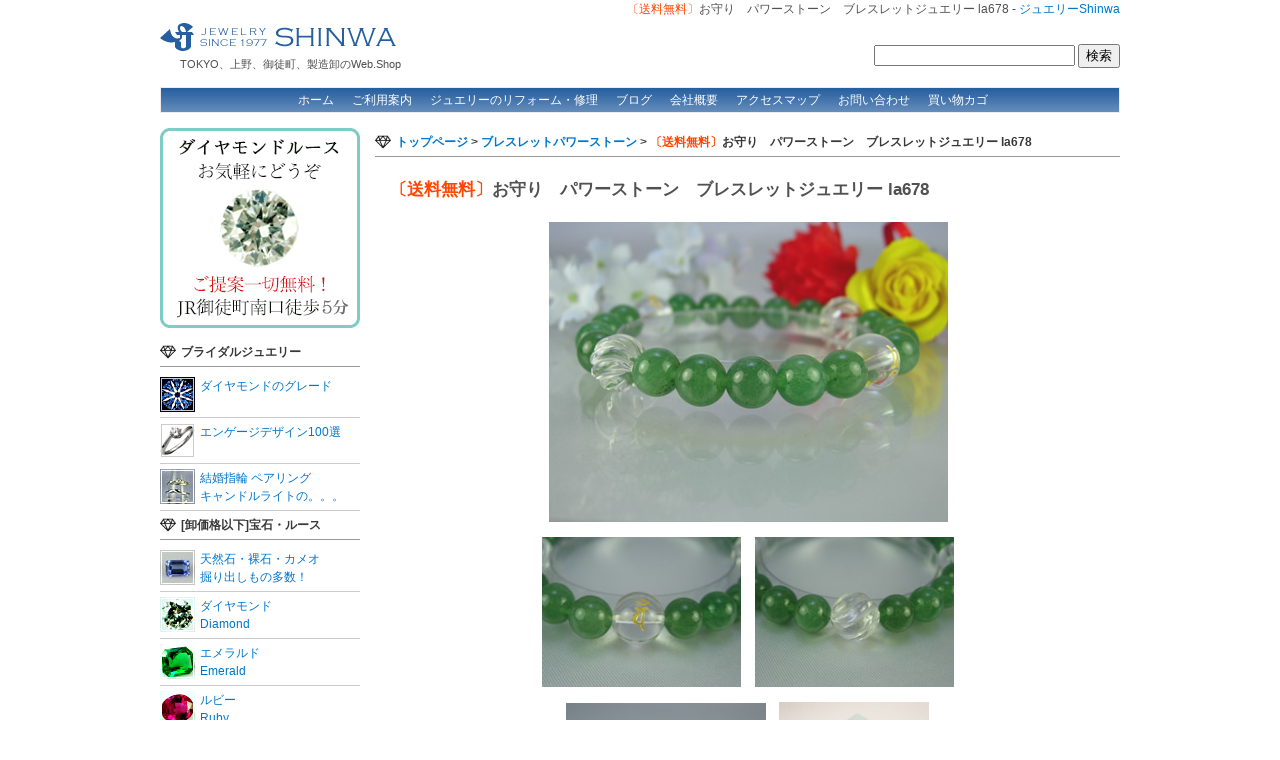

--- FILE ---
content_type: text/html; charset=UTF-8
request_url: http://shinwa.prcom.jp/page/la678/
body_size: 31333
content:
<!DOCTYPE HTML PUBLIC "-//W3C//DTD HTML 4.01 Transitional//EN"
"http://www.w3.org/TR/html4/loose.dtd">
<html lang="ja">
<head>
<title>〔送料無料〕お守り　パワーストーン　ブレスレットジュエリーla678 - 御徒町の宝石屋 ジュエリーShinwa ダイヤモンド婚約指輪・ペアリング・結婚指輪などの通販</title>
<meta http-equiv="content-type" content="text/html; charset=utf-8">
<meta name="keywords" content="ジュエリー,宝石,アクセサリー,ピアス,ネックレス,ペンダント,リング,チタン,ゲルマニウム,マーレ,チャイニーズジュエリー,国際宝飾展,ダイヤモンド,婚約指輪,結婚指輪,シルバー">
<meta name="description" content="〔送料無料〕お守り　パワーストーン　ブレスレットジュエリー 材質：アベンチュリン　約8mm　　　　梵字入り水晶　約10mm　2個　　　　Ｓライン水晶　約10mm　2個オペロン使用専用ケース・収納用巾着付きオリジナルジュエリー・宝石・貴金属のオンラインショップ　進和です。">
<meta name="author" content="ジュエリーShinwa">
<link href="../../css/page.css" rel="stylesheet" type="text/css">
<link href="../../css/part.css" rel="stylesheet" type="text/css">
<script type="text/javascript">
  (function(i,s,o,g,r,a,m){i['GoogleAnalyticsObject']=r;i[r]=i[r]||function(){
  (i[r].q=i[r].q||[]).push(arguments)},i[r].l=1*new Date();a=s.createElement(o),
  m=s.getElementsByTagName(o)[0];a.async=1;a.src=g;m.parentNode.insertBefore(a,m)
  })(window,document,'script','https://www.google-analytics.com/analytics.js','ga');

  ga('create', 'UA-35597471-3', 'auto');
  ga('send', 'pageview');
</script>
<!-- Google tag (gtag.js) -->
<script async src="https://www.googletagmanager.com/gtag/js?id=G-04DLKXW6T0"></script>
<script>
  window.dataLayer = window.dataLayer || [];
  function gtag(){dataLayer.push(arguments);}
  gtag('js', new Date());

  gtag('config', 'G-04DLKXW6T0');
</script></head>
<body>
<div id="container">
  <h1><font color=#ff4500>〔送料無料〕</font>お守り　パワーストーン　ブレスレットジュエリー la678 - <a href="https://shinwa.prcom.jp/">ジュエリーShinwa</a></h1>
  <div id="header">
  <table border="0" cellpadding="0" cellspacing="0">
    <tr>
      <td id="lg"><a href="https://shinwa.prcom.jp/"><img src="https://shinwa.prcom.jp/images/logo.gif" alt="御徒町の宝石屋 ジュエリーShinwa ダイヤモンド婚約指輪・ペアリング・結婚指輪などの通販"></a>
        <h2>TOKYO、上野、御徒町、製造卸のWeb.Shop</h2></td>
      <td class="srchbox"><!--<div id="setsumei">あなたに一番近いジュエリーショップ<br>小さなお直しから、デザイン、品質重視のジュエリー<br>まごころサポートで永いお付合いの出来るショップです</div>-->
        <form id="f" method="get" action="https://shinwa.prcom.jp/search.php?pos=0">
          <input type=text name="key" value="" size="23">
          <input type="submit" value="検索">
        </form></td>
    </tr>
  </table>
</div>

<div id="headmenu">
  <ul>
    <li><a href="https://shinwa.prcom.jp/">ホーム</a></li>
    <li><a href="https://shinwa.prcom.jp/goriyo">ご利用案内</a></li>
    <li><a href="https://shinwa.prcom.jp/repair/">ジュエリーのリフォーム・修理</a></li>
    <!--<li><a href="https://shinwa.prcom.jp/present">プレゼント</a></li>-->
    <li><a href="http://ameblo.jp/j-shinwa" target="_blank">ブログ</a></li>
    <li><a href="https://shinwa.prcom.jp/corp">会社概要</a></li>
    <li><a href="https://shinwa.prcom.jp/map">アクセスマップ</a></li>
    <li><a href="https://shinwa.prcom.jp/mail">お問い合わせ</a></li>    
    <li><a href="https://shinwa.prcom.jp/cargo/basket_list.php">買い物カゴ</a></li>
  </ul>
</div>  <div id="wrapper">
    <div id="content">
      <h3 class="sunla"><a href="https://shinwa.prcom.jp/">トップページ</a> &gt; <a href="https://shinwa.prcom.jp/list/440/">ブレスレットパワーストーン</a> &gt; <font color=#ff4500>〔送料無料〕</font>お守り　パワーストーン　ブレスレットジュエリー la678</h3>
      <div class="mainitem">
        <h4><font color=#ff4500>〔送料無料〕</font>お守り　パワーストーン　ブレスレットジュエリー la678</h4>
                <div id="imgs">
                    <img src="https://shinwa.prcom.jp/item_img/l/la678_01.jpg" alt="<font color=#ff4500>〔送料無料〕</font>お守り　パワーストーン　ブレスレットジュエリー" class="image1">
                    <div style="clear: left;"></div>
                    <img src="https://shinwa.prcom.jp/item_img/l/la678_02.jpg" alt="<font color=#ff4500>〔送料無料〕</font>お守り　パワーストーン　ブレスレットジュエリー" class="image2">
                              <img src="https://shinwa.prcom.jp/item_img/l/la678_03.jpg" alt="<font color=#ff4500>〔送料無料〕</font>お守り　パワーストーン　ブレスレットジュエリー" class="image3">
          <div style="clear: left;"></div>
                              <img src="https://shinwa.prcom.jp/item_img/l/la678_04.jpg" alt="<font color=#ff4500>〔送料無料〕</font>お守り　パワーストーン　ブレスレットジュエリー" class="image4">
                              <img src="https://shinwa.prcom.jp/item_img/l/la678_05.jpg" alt="<font color=#ff4500>〔送料無料〕</font>お守り　パワーストーン　ブレスレットジュエリー" class="image5">
          <div style="clear: left;"></div>
                                      </div>
        <div class="cargobox_new">
        <form method="POST" action="https://shinwa.prcom.jp/cargo/basket_add.php">
          <input type="hidden" name="s" value="04444">
          <ul>
            <li>価格：8,000円</li>
                        <li>数量
              <input type="text" name="n" size="3" value="1">
              個
              <input type="submit" value="カゴに入れる" name="submit">
            </li>
                      </ul>
        </form>
		<p><a href="#cargo_help">ご注文方法のヘルプ</a></p>
      </div>
        <p class="comment"><b><font color=#9400D3>～*★*～　お守りパワーストーンブレスレットジュエリー　～*★*～</font></b><br>干支：【未（ひつじ）・申（さる）年生まれ】　梵字：バン　主石：アベンチュリン<br><br><b>バン</b>＝大日如来【未（ひつじ）・申（さる）年生まれ】<br><br><font color=#008B8B><b>守護本尊と梵字のパワーに守られる安心感。</b></font><br>生まれ年によって決められた自分の守護本尊を梵字で表し、水晶玉に彫刻しました。<br>密教では文字自体も宇宙のパワーがあると言われているだけに、<br><font color=#DB7093><b>身に付ければ守護本尊がまるで目の前に現れたかのような<br>安心感をもたらします。</b></font><br><br><b>≪未（ひつじ）・申（さる）年生まれの方、大日如来≫</b><br>大いなる智恵と慈悲をもって宇宙の真理を形作ります大日如来は、<br>太陽の光の如く輝いて人生を永遠に照らし続け、<br>平和と繁栄を祈願いたします。<br><br><b><font color=#0000FF>【★アベンチュリンのパワー★】</font></b><br>体のアンバランスを調整し、若々しい気持ちと元気な体をキープしてくれる♪<br>洞察力と鋭いひらめきを与え明確な答えを導き出してくれる♪♪<br><br><b><font color=#008000>【右巻きＳラインが梵字と主石を強力にサポートします】</font></b><br><br><b><font color=#FF4500>***　【オーダー品】　***</font></b><br>このお守りパワーストーンブレスレットジュエリーは<br><b>主石〔アベンチュリン〕</b>＋<b>ご使用者の干支</b>が入ります。<br>お申し込みは、<b><font color=#6699FF>サイズ</font></b>・　<b><font color=#CC3399>干支</font></b>　を備考欄にご記入ください。<br><br><b>サイズ：Ｓ(16cm)　Ｍ(18cm)　Ｌ(20cm)</b><br>納期：営業日４～５日後となります。<br><br><b><font color=#dc143c>送料無料</font></b>ご希望のお客様にはご自宅のポストに投函でお送りします。<br><font color=#0000CC>備考欄に『送料無料』</font>とご記入下さい。<br>ポストにお名前の明記をお願いします。<br>サイズ規定により、ケース無し本体のみ、ラッピング無しとなります。<br><b>※</b>破壊、破損、盗難、紛失、配達遅延等に対しての補償は有りません。<br><br>※※　自動配信メールには、宅配便送料が加算されていますが、<br><font color=#228B22>おって正しい金額を当店よりメール致しますので、それまでお振込はお待ち下さい。</font><br><br>本体価格　￥7,273　　　　税込価格　￥8,000						</p>
      </div>
                	  	        <h3 class="sunla">商品情報</h3>
      <div class="itemdetail">
        		<p>商品番号：la678</p>
        <p>材質：アベンチュリン　約8mm<br>　　　　梵字入り水晶　約10mm　2個<br>　　　　Ｓライン水晶　約10mm　2個<br>オペロン使用<br>専用ケース・収納用巾着付き</p>
      </div>
      <div style="clear: both;"></div>
                  <h3 class="sunla">Weekly Chance！ 50% OFF SALEアイテム(各1点のみ.ご注文が重なった場合2番目以降のお客様ごめんなさい)</h3>
            <div class="listitem2"> <a href="https://shinwa.prcom.jp/page/mb106/"><img src="https://shinwa.prcom.jp/item_img/m/mb106_00.jpg" alt="IPチタン　ローズクォーツ 8mm ピアスジュエリー"></a>
        <p class="inam"><a href="https://shinwa.prcom.jp/page/mb106/">IPチタン　ローズクォーツ 8mm ピアスジュエリー</a></p>
        <p class="price">9,350円→<span class="sale">4,675円</span></p>
      </div>
            <div class="listitem2"> <a href="https://shinwa.prcom.jp/page/ls015/"><img src="https://shinwa.prcom.jp/item_img/l/ls015_00.jpg" alt="シルバー925　ラべルピンジュエリー　ニヒルなドクロ"></a>
        <p class="inam"><a href="https://shinwa.prcom.jp/page/ls015/">シルバー925　ラべルピンジュエリー　ニヒルなドクロ</a></p>
        <p class="price">6,600円→<span class="sale">3,300円</span></p>
      </div>
            <div class="listitem2"> <a href="https://shinwa.prcom.jp/page/zp105g/"><img src="https://shinwa.prcom.jp/item_img/z/zp105g_00.jpg" alt="ゴールドホイッスル（Whistle　Charm）ストラップ"></a>
        <p class="inam"><a href="https://shinwa.prcom.jp/page/zp105g/">ゴールドホイッスル（Whistle　Charm）ストラップ</a></p>
        <p class="price">2,860円→<span class="sale">1,430円</span></p>
      </div>
            <div class="listitem2"> <a href="https://shinwa.prcom.jp/page/kl10/"><img src="https://shinwa.prcom.jp/item_img/k/kl10_00.jpg" alt="至純十眼天珠"></a>
        <p class="inam"><a href="https://shinwa.prcom.jp/page/kl10/">至純十眼天珠</a></p>
        <p class="price">22,000円→<span class="sale">11,000円</span></p>
      </div>
            <div class="listitem2"> <a href="https://shinwa.prcom.jp/page/de356/"><img src="https://shinwa.prcom.jp/item_img/d/de356_00.jpg" alt="F.W.クライン メノーカメオ　50×40mm　ジュエリールース"></a>
        <p class="inam"><a href="https://shinwa.prcom.jp/page/de356/">F.W.クライン メノーカメオ　50×40mm　ジュエリールース</a></p>
        <p class="price">110,000円→<span class="sale">55,000円</span></p>
      </div>
                  <div style="clear: left;"></div>
	  <a name="cargo_help"></a>
      <h3 class="sunla">ご注文のヘルプ</h3>
      <p>ご注文はHP内の「カゴに入れる」ボタンよりお願い致します。また、お電話・FAXでもご注文頂けます。お気軽にお問い合わせ下さい。</p>
      <dl>
        <dt><strong>お電話でのお申し込み</strong></dt><dd><p>TEL：<strong>03-3835-7717</strong>(営業時間10:00から17:00(年末年始・夏季休日土日祝日を除く))</p></dd>
        <dt><strong>FAXでのお申し込み</strong></dt>
        <dd><p>FAX：<strong>03-3835-7817</strong>(24時間365日受付中)</p><p><a href="https://shinwa.prcom.jp/pdf/fax_order.pdf" target="_blank">こちよりFAXご注文用紙（PDF）をダウンロードしてご記入下さい。</a></p>
        <dt><strong>JR御徒町駅 南口徒歩5分ご来店も大歓迎です。（前もってご連絡下さい）</strong></dt><dd><p>TEL：<strong>03-3835-7717</strong>(営業時間10:00から17:00(年末年始・夏季休日土日祝日を除く))<br><a href="https://shinwa.prcom.jp/map">アクセスマップはこちら</a></p></dd>
        </dd>
      </dl>
      <div style="clear: left;"></div>
    </div>
  </div>
  
<div id="left_navigation">
  <div class="navi">
  <a href=https://shinwa.prcom.jp/list/500/0?loose=%A5%C0%A5%A4%A5%E4%A5%E2%A5%F3%A5%C9>  	<img border="0" alt="ダイヤモンド婚約指輪のご案内" src="https://shinwa.prcom.jp/images/ring_top_banner_08.gif"></a>
   </div>
  <div class="navi">
    <h3 class="sunla lttl">ブライダルジュエリー</h3>
    <div class="navi_btn"> <img src="https://shinwa.prcom.jp/images/c_image/grade.jpg" alt="ダイヤモンドのグレード">
      <div class="navi_btn_txt"> <a href="https://shinwa.prcom.jp/d_ring/d_grade">ダイヤモンドのグレード</a> </div>
    </div>
    <div class="navi_btn"> <img src="https://shinwa.prcom.jp/images/c_image/100sen.jpg" alt="エンゲージデザイン100選">
      <div class="navi_btn_txt"> <a href="https://shinwa.prcom.jp/d_ring/list/">エンゲージデザイン100選</a> </div>
    </div>
    <div class="navi_btn"> <img src="https://shinwa.prcom.jp/images/c_image/420.jpg" alt="結婚指輪 ペアリング<br>キャンドルライトの。。。">
      <div class="navi_btn_txt">
        <a href="https://shinwa.prcom.jp/list/420/">結婚指輪 ペアリング<br>キャンドルライトの。。。</a>
      </div>
    </div>
    <h3 class="sunla lttl">[卸価格以下]宝石・ルース</h3>
    <div class="navi_btn"> <img src="https://shinwa.prcom.jp/images/c_image/500.jpg" alt="天然石・裸石・カメオ<br>掘り出しもの多数！">
      <div class="navi_btn_txt">
        <a href="https://shinwa.prcom.jp/list/500/">天然石・裸石・カメオ<br>掘り出しもの多数！</a>
      </div>
    </div>
    <div class="navi_btn"> <img src="https://shinwa.prcom.jp/images/c_image/500_1.jpg" alt="天然石・裸石・カメオ掘り出しもの多数！">
      <div class="navi_btn_txt"> <a href="https://shinwa.prcom.jp/list/500/0?loose=%E3%83%80%E3%82%A4%E3%83%A4%E3%83%A2%E3%83%B3%E3%83%89">ダイヤモンド<br>Diamond</a> </div>
    </div>
    <div class="navi_btn"> <img src="https://shinwa.prcom.jp/images/c_image/500_2.jpg" alt="天然石・裸石・カメオ掘り出しもの多数！">
      <div class="navi_btn_txt"> <a href="https://shinwa.prcom.jp/list/500/0?loose=%E3%82%A8%E3%83%A1%E3%83%A9%E3%83%AB%E3%83%89">エメラルド<br>Emerald</a> </div>
    </div>
    <div class="navi_btn"> <img src="https://shinwa.prcom.jp/images/c_image/500_3.jpg" alt="天然石・裸石・カメオ掘り出しもの多数！">
      <div class="navi_btn_txt"> <a href="https://shinwa.prcom.jp/list/500/0?loose=%E3%83%AB%E3%83%93%E3%83%BC">ルビー<br>Ruby</a> </div>
    </div>
    <div class="navi_btn"> <img src="https://shinwa.prcom.jp/images/c_image/500_4.jpg" alt="天然石・裸石・カメオ掘り出しもの多数！">
      <div class="navi_btn_txt"> <a href="https://shinwa.prcom.jp/list/500/0?loose=%E3%82%B5%E3%83%95%E3%82%A1%E3%82%A4%E3%82%A2">サファイア<br>Sapphire</a> </div>
    </div>
    <div class="navi_btn"> <img src="https://shinwa.prcom.jp/images/c_image/500_5.jpg" alt="天然石・裸石・カメオ掘り出しもの多数！">
      <div class="navi_btn_txt"> <a href="https://shinwa.prcom.jp/list/500/0?loose=%E7%BF%A1%E7%BF%A0">翡翠<br>Jadeite</a> </div>
    </div>
    <div class="navi_btn"> <img src="https://shinwa.prcom.jp/images/c_image/500_6.jpg" alt="天然石・裸石・カメオ掘り出しもの多数！">
      <div class="navi_btn_txt"> <a href="https://shinwa.prcom.jp/list/500/0?loose=%E8%89%B2%E3%83%BB%E3%81%84%E3%82%8D%E3%83%BB%E8%B2%B4%E7%9F%B3">色・いろ・貴石</a> </div>
    </div>
    <div class="navi_btn"> <img src="https://shinwa.prcom.jp/images/c_image/500_7.jpg" alt="天然石・裸石・カメオ掘り出しもの多数！">
      <div class="navi_btn_txt"> <a href="https://shinwa.prcom.jp/list/500/0?loose=%E3%82%AA%E3%83%91%E3%83%BC%E3%83%AB">オパール<br>Opal</a> </div>
    </div>
    <div class="navi_btn"> <img src="https://shinwa.prcom.jp/images/c_image/500_8.jpg" alt="天然石・裸石・カメオ掘り出しもの多数！">
      <div class="navi_btn_txt"> <a href="https://shinwa.prcom.jp/list/500/0?loose=%E3%82%BF%E3%83%B3%E3%82%B6%E3%83%8A%E3%82%A4%E3%83%88">タンザナイト<br>Tanzanite</a> </div>
    </div>
    <div class="navi_btn"> <img src="https://shinwa.prcom.jp/images/c_image/500_9.jpg" alt="天然石・裸石・カメオ掘り出しもの多数！">
      <div class="navi_btn_txt"> <a href="https://shinwa.prcom.jp/list/500/0?loose=%E7%9C%9F%E7%8F%A0%E3%83%BB%E7%8F%8A%E7%91%9A%E3%83%BB%E3%83%9E%E3%83%99%E3%83%91%E3%83%BC%E3%83%AB">真珠・珊瑚・マベパール<br>Pearl・Coral・Mabe Pearl</a> </div>
    </div>
    <div class="navi_btn"> <img src="https://shinwa.prcom.jp/images/c_image/500_10.jpg" alt="天然石・裸石・カメオ掘り出しもの多数！">
      <div class="navi_btn_txt"> <a href="https://shinwa.prcom.jp/list/500/0?loose=%E8%89%B2%E3%83%BB%E3%81%84%E3%82%8D%E3%83%BB%E5%8D%8A%E8%B2%B4%E7%9F%B3">色・いろ・半貴石</a> </div>
    </div>
    <div class="navi_btn"> <img src="https://shinwa.prcom.jp/images/c_image/500_11.jpg" alt="天然石・裸石・カメオ掘り出しもの多数！">
      <div class="navi_btn_txt"> <a href="https://shinwa.prcom.jp/list/500/0?loose=%E3%82%B7%E3%82%A7%E3%83%AB%E3%83%BB%E3%83%A1%E3%83%8E%E3%83%BC%E3%83%BB%E3%82%AB%E3%83%A1%E3%82%AA">シェル・メノー・カメオ<br>Shell・Agate・Cameo</a> </div>
    </div>
    <div class="navi_btn"> <img src="https://shinwa.prcom.jp/images/c_image/500_12.jpg" alt="天然石・裸石・カメオ掘り出しもの多数！">
      <div class="navi_btn_txt"> <a href="https://shinwa.prcom.jp/list/500/0?loose=%E3%82%AB%E3%83%BC%E3%83%93%E3%83%B3%E3%82%B0%E3%83%BB%E3%82%AA%E3%83%96%E3%82%B8%E3%82%A7">カービング・オブジェ</a> </div>
    </div>
    <div class="navi_btn"> <img src="https://shinwa.prcom.jp/images/c_image/500_13.jpg" alt="天然石・裸石・カメオ掘り出しもの多数！">
      <div class="navi_btn_txt"> <a href="https://shinwa.prcom.jp/list/500/0?loose=%E3%83%8F%E3%83%BC%E3%83%88Q%E3%82%AD%E3%83%A5%E3%83%BC%E3%83%93%E3%83%83%E3%82%AF">ハートQキュービック</a> </div>
    </div>
    <h3 class="sunla lttl">一家の必需品</h3>
    <div class="navi_btn"> <img src="https://shinwa.prcom.jp/images/c_image/460.jpg" alt="天然ジェット 10年保証<br>モーニングジュエリー">
      <div class="navi_btn_txt">
                <a href="https://shinwa.prcom.jp/jet-promotion">天然ジェット 10年保証<br>モーニングジュエリー</a>
            </div>
      <div class="navi_btn_txt">
              </div>
    </div>
    <div class="navi_btn"> <img src="https://shinwa.prcom.jp/images/c_image/465.jpg" alt="ジェットをご購入頂いた<br>お客様の声（29件）">
      <div class="navi_btn_txt">
              </div>
      <div class="navi_btn_txt">
                <a href="https://shinwa.prcom.jp/jet-koe">ジェットをご購入頂いた<br>お客様の声（29件）</a>
            </div>
    </div>
    <h3 class="sunla lttl">アレルギーフリー</h3>
    <div class="navi_btn"> <img src="https://shinwa.prcom.jp/images/c_image/310.jpg" alt="IPチタン・MARE(マーレ)<br>純チタンピアス">
      <div class="navi_btn_txt">
        <a href="https://shinwa.prcom.jp/list/310/">IPチタン・MARE(マーレ)<br>純チタンピアス</a>
      </div>
    </div>
    <div class="navi_btn"> <img src="https://shinwa.prcom.jp/images/c_image/315.jpg" alt="MARE・TITANISUM<br>ペンダント・リング・<br>ブレスレット">
      <div class="navi_btn_txt">
        <a href="https://shinwa.prcom.jp/list/315/">MARE・TITANISUM<br>ペンダント・リング・<br>ブレスレット</a>
      </div>
    </div>
    <h3 class="sunla lttl">商品カテゴリー</h3>
    <div class="navi_btn"> <img src="https://shinwa.prcom.jp/images/c_image/540.jpg" alt="激安・特設市場">
      <div class="navi_btn_txt">
        <a href="https://shinwa.prcom.jp/list/540/">激安・特設市場</a>
      </div>
    </div>
    <div class="navi_btn"> <img src="https://shinwa.prcom.jp/images/c_image/650.jpg" alt="シルバージュエリー<br>Silver925">
      <div class="navi_btn_txt">
        <a href="https://shinwa.prcom.jp/list/650/">シルバージュエリー<br>Silver925</a>
      </div>
    </div>
    <div class="navi_btn"> <img src="https://shinwa.prcom.jp/images/c_image/655.jpg" alt="シルバーメンズジュエリー<br>Silver Men's">
      <div class="navi_btn_txt">
        <a href="https://shinwa.prcom.jp/list/655/">シルバーメンズジュエリー<br>Silver Men's</a>
      </div>
    </div>
    <div class="navi_btn"> <img src="https://shinwa.prcom.jp/images/c_image/360.jpg" alt="デザインリング<br>K18 K18WG ダイヤモンド">
      <div class="navi_btn_txt">
        <a href="https://shinwa.prcom.jp/list/360/">デザインリング<br>K18 K18WG ダイヤモンド</a>
      </div>
    </div>
    <div class="navi_btn"> <img src="https://shinwa.prcom.jp/images/c_image/600.jpg" alt="誕生石・星座<br>プレゼントに。。。">
      <div class="navi_btn_txt">
        <a href="https://shinwa.prcom.jp/list/600/">誕生石・星座<br>プレゼントに。。。</a>
      </div>
    </div>
    <div class="navi_btn"> <img src="https://shinwa.prcom.jp/images/c_image/340.jpg" alt="ペンダント・ピアス<br>ネックレス">
      <div class="navi_btn_txt">
        <a href="https://shinwa.prcom.jp/list/340/">ペンダント・ピアス<br>ネックレス</a>
      </div>
    </div>
    <div class="navi_btn"> <img src="https://shinwa.prcom.jp/images/c_image/380.jpg" alt="ブローチ">
      <div class="navi_btn_txt">
        <a href="https://shinwa.prcom.jp/list/380/">ブローチ</a>
      </div>
    </div>
    <div class="navi_btn"> <img src="https://shinwa.prcom.jp/images/c_image/630.jpg" alt="アンデルセンジュエリー">
      <div class="navi_btn_txt">
        <a href="https://shinwa.prcom.jp/list/630/">アンデルセンジュエリー</a>
      </div>
    </div>
    <div class="navi_btn"> <img src="https://shinwa.prcom.jp/images/c_image/400.jpg" alt="十二支・本尊・梵字<br>究極のお守り">
      <div class="navi_btn_txt">
        <a href="https://shinwa.prcom.jp/list/400/">十二支・本尊・梵字<br>究極のお守り</a>
      </div>
    </div>
    <div class="navi_btn"> <img src="https://shinwa.prcom.jp/images/c_image/720.jpg" alt="西蔵天珠<br>魔よけ、財運、福運。。。">
      <div class="navi_btn_txt">
        <a href="https://shinwa.prcom.jp/list/720/">西蔵天珠<br>魔よけ、財運、福運。。。</a>
      </div>
    </div>
    <div class="navi_btn"> <img src="https://shinwa.prcom.jp/images/c_image/440.jpg" alt="ブレスレット<br>パワーストーン">
      <div class="navi_btn_txt">
        <a href="https://shinwa.prcom.jp/list/440/">ブレスレット<br>パワーストーン</a>
      </div>
    </div>
    <div class="navi_btn"> <img src="https://shinwa.prcom.jp/images/c_image/220.jpg" alt="ピアスキャッチ<br>ダイエットリング">
      <div class="navi_btn_txt">
        <a href="https://shinwa.prcom.jp/list/220/">ピアスキャッチ<br>ダイエットリング</a>
      </div>
    </div>
    <div class="navi_btn"> <img src="https://shinwa.prcom.jp/images/c_image/750.jpg" alt="メロディーボール<br>万華鏡  ホイッスル">
      <div class="navi_btn_txt">
        <a href="https://shinwa.prcom.jp/list/750/">メロディーボール<br>万華鏡  ホイッスル</a>
      </div>
    </div>
  </div>
  <div class="navi"> <img src="https://shinwa.prcom.jp/images/tel_banner.gif" alt="電話番号 03-3835-7717">
    <p>※ご来店も大歓迎ですが、卸業務が中心の会社です。商品の準備などもありますので、ご来店の際は事前にご一報ください。<br />尚、土曜日は前日までにご予約頂ければ（11:00～15:00）ご対応致します。 </p>
  </div>
</div>
  <div id="footer">
<ul><li><b>商品一覧</b></li>
<li><a href="https://shinwa.prcom.jp/list/200/">シルバージュエリー</a></li>
<li><a href="https://shinwa.prcom.jp/list/220/">ユニークアイテム</a></li>
<li><a href="https://shinwa.prcom.jp/list/240/">チャーミーピアス</a></li>
<li><a href="https://shinwa.prcom.jp/list/260/">ハープイヤリング</a></li>
<li><a href="https://shinwa.prcom.jp/list/280/">モバイル用アクセサリー</a></li>
<li><a href="https://shinwa.prcom.jp/list/300/">MALE純チタンアクセサリー</a></li>
<li><a href="https://shinwa.prcom.jp/list/320/">ネックレス</a></li>
<li><a href="https://shinwa.prcom.jp/list/340/">ペンダント</a></li>
<li><a href="https://shinwa.prcom.jp/list/360/">リング</a></li>
<li><a href="https://shinwa.prcom.jp/list/380/">ブローチ</a></li>
</ul>
<ul><li><b>　</b></li>
<li><a href="https://shinwa.prcom.jp/list/420/">マリッジ(結婚指輪)</a></li>
<li><a href="https://shinwa.prcom.jp/list/440/">ブレスレット</a></li>
<li><a href="https://shinwa.prcom.jp/list/460/">ジェットジュエリー</a></li>
<li><a href="https://shinwa.prcom.jp/list/500/">ジュエリールース</a></li>
<li><a href="https://shinwa.prcom.jp/list/520/">メンズ ジュエリー</a></li>
<li><a href="https://shinwa.prcom.jp/list/540/">特設市場</a></li>
<li><a href="https://shinwa.prcom.jp/list/610/">奇門遁甲</a></li>
<li><a href="https://shinwa.prcom.jp/list/630/">アンデルセンジュエリー</a></li>
<li><a href="https://shinwa.prcom.jp/list/640/">ハワイアンジュエリー</a></li>
<li><a href="https://shinwa.prcom.jp/list/650/">KONSHOWシルバー</a></li>
</ul>
<ul><li><b>　</b></li>
<li><a href="https://shinwa.prcom.jp/list/655/">KONSHOWメンズシルバー</a></li>
<!--<li><a href="https://shinwa.prcom.jp/list/670/">アイジュエル</a></li>-->
<!--<li><a href="https://shinwa.prcom.jp/list/680/">小さなアトリエ</a></li>-->
<!--<li><a href="https://shinwa.prcom.jp/list/700/">テディベアの部屋</a></li>-->
<li><a href="https://shinwa.prcom.jp/list/720/">西蔵天珠</a></li>
<!--<li><a href="https://shinwa.prcom.jp/list/730/">巨匠のシェルカメオ</a></li>-->
<li><a href="https://shinwa.prcom.jp/list/750/">メロディボール</a></li>
</ul>
<ul><li><b>　</b></li>
<li><a href="https://shinwa.prcom.jp/d_ring/">エンゲージ(婚約指輪)</a></li>
<li><a href="https://shinwa.prcom.jp/hanadama/">花珠真珠</a></li>
<li><a href="https://shinwa.prcom.jp/repair/">アクセサリの修理・お直し</a></li>
<li><a href="http://j-shinwa.co.jp/">ダイヤモンド・地金買取り</a></li>
<li><a href="https://shinwa.prcom.jp/regist/trade/">天然ジェット卸販売店募集</a></li>
<li><a href="https://auctions.yahoo.co.jp/seller/BAYyGNwiV3WkbZKn1fukn9ppmSJ5y?user_type=c">ヤフオク！</a></li>
<li><a href="http://keitai-butudan.com/">携帯仏壇</a></li>

</ul>
<ul><li><b>　</b></li>
<li><a href="https://shinwa.prcom.jp/">Topへ戻る</a></li>
<!--<li><a href="https://shinwa.prcom.jp/present">毎月更新プレゼント企画</a></li>-->
<li><a href="https://shinwa.prcom.jp/goriyo">ご利用案内</a></li>
<li><a href="https://shinwa.prcom.jp/corp">会社案内</a></li>
<li><a href="https://shinwa.prcom.jp/map">アクセスマップ</a></li>
<li><a href="http://ameblo.jp/j-shinwa/">水曜更新ブログ</a></li>
<li><a href="https://shinwa.prcom.jp/mail">お問い合せ</a></li>
</ul>

<!--<ul><li><b>　</b></li>
<li><a href="https://shinwa.prcom.jp/list/245/">Pt900チャーミーピアス</a></li>
<li><a href="https://shinwa.prcom.jp/list/265/">PT900ハープイヤリング</a></li>
<li><a href="https://shinwa.prcom.jp/list/400/">セットジュエル</a></li>
<li><a href="https://shinwa.prcom.jp/list/480/">ウォッチ</a></li>
<li><a href="https://shinwa.prcom.jp/list/560/">イタリアンゴールドジュエリー</a></li>
<li><a href="https://shinwa.prcom.jp/list/565/">イタリアンシルバージュエリー</a></li>
<li><a href="https://shinwa.prcom.jp/list/600/">ベストドレッサー</a></li>
<li><a href="https://shinwa.prcom.jp/list/620/">チャイニーズ・ジュエリー</a></li>
<li><a href="https://shinwa.prcom.jp/list/660/">クロスフォーニューヨーク</a></li>
<li><a href="https://shinwa.prcom.jp/list/690/">Fairy8ペアリング</a></li>
<li><a href="https://shinwa.prcom.jp/list/710/">parfleurパル・フルール</a></li>
<li><a href="https://shinwa.prcom.jp/list/740/">ゲルナージュエリー/"></a></li>
<li><a href="https://shinwa.prcom.jp/list/760/">万華鏡</a></li>
<li><a href="https://shinwa.prcom.jp/list/770/">ホイッスル</a></li>
<li><a href="https://shinwa.prcom.jp/list/580/">(reco)店長のオススメ</a></li>
<li><a href="https://shinwa.prcom.jp/list/999/">携帯仏壇</a></li>
</ul>-->

<p>Copyright (C) 2026 Shinwa CO., LTD. All Rights Reserved.</p>
</div>

<script type="text/javascript">
var gaJsHost = (("https:" == document.location.protocol) ? "https://ssl." : "http://www.");
document.write(unescape("%3Cscript src='" + gaJsHost + "google-analytics.com/ga.js' type='text/javascript'%3E%3C/script%3E"));
</script>

<script type="text/javascript">
var pageTracker = _gat._getTracker("UA-1286390-19");
pageTracker._initData();
pageTracker._trackPageview();
</script>

<script type="text/javascript">
<!--
document.write("<img src='http://www.prcom.jp/cgi-bin/ac-shinwa/acclog.cgi?");
document.write("referrer="+document.referrer+"&");
document.write("width="+screen.width+"&");
document.write("height="+screen.height+"&");
document.write("color="+screen.colorDepth+"'>");
// -->
</script></div>
</body>
</html>


--- FILE ---
content_type: text/css
request_url: http://shinwa.prcom.jp/css/page.css
body_size: 3666
content:
@charset "UTF-8";

/**************#layout styles***************/

div#container {
	background-color: #fff;
	color: #515151;	
	margin:0 auto;
	padding: 0;
	text-align:left;
	width:960px;
}

div#content {
	float:right;
	width:745px;
	margin-left: 15px;
}

div#navigation {
	float:left;
	width:200px;
}
div#left_navigation {
	width:200px;
	float:left;
}

div#extra {
	float:left;
	clear:left;
	width:200px;
}
/**************.mainitem styles***************/

.mainitem {
	padding: 15px;
}
.mainitem h4 {
	font-size: 140%;
	font-weight: bold;
	margin-bottom: 20px;
}
#imgs {
	margin:0 auto;
	text-align: center;
}
.image1 {
	margin: 0px 10px 10px 10px;
/*  width: 400px;  */
	height: 300px;
}
.image2, .image3, .image4, .image5, .image6, .image7 {
	margin: 5px;
/*	width: 200px; */
	height: 150px;
}

.border_radius{
	border: none;
	margin: 0 auto;
    border-radius: 5px;
    -webkit-border-radius: 5px;
    -moz-border-radius: 5px;
}

.comment {
	padding: 15px;
	background-color: #EDEDED;
	font-size: 110%;
	line-height: 1.5em;
}
.itemdetail {
	float: left;
	font-size: 110%;
	padding: 15px;
	line-height: 1.5em;
	width: 370px;
}
.itemdetail p {
	margin: 0px 0px 0px 0px;
	padding: 0px 0px 0px 0px;
}
.cargobox {
	float: right;
	font-size: 110%;
	padding: 15px 0;
	width: 345px;
}
.cargobox ul {
	background-color: #EDEDED;
	margin: 0px;
	padding: 15px 10px;
    width: 328px;
}
.cargobox li {
	display:inline;
	list-style-type:none;
	padding:0px 0px 0px 5px;
}

.cargobox_new{
	width:100%;
	
}

.cargobox_new ul {
	background-color: #EDEDED;
	margin: 0px;
	padding: 15px 10px;
	font-size:15px;
}
.cargobox_new li {
	display:inline;
	list-style-type:none;
	padding:0px 0px 0px 5px;
}
.cargobox_new ul li input[type="text"]{
	font-size:20px;
}

.cargobox_new ul li input[type="submit"]{
	border-radius: 10px;
    width: 30%;
    background-color: #fea500;
    color: #fff;
    font-size: 20px;
    padding: 5px 0 0 0;
    font-weight: bold;

}
/**************#itemlist styles***************/

.listitem {
	float:left;
	height:200px;
	width:145px;
	margin-top: 20px;
	margin-left: 10px;
	text-align: right;
}
.listitem img {
	border:1px solid #CCCCCC;
	height:90px;
	padding:2px;
	text-align:center;
	width:120px;
}
.listitem p {
	margin:0px 0px 0px 0px;
	padding:3px 0px;
}
.price {
	color: #666666;
}
/**************#itemlist2 styles***************/

.listitem2 {
	float:left;
	height:200px;
	width:135px;
	margin-top: 20px;
	margin-left: 10px;
	text-align: right;
}
.listitem2 img {
	border:1px solid #CCCCCC;
	height:90px;
	padding:2px;
	text-align:center;
	width:120px;
}
.listitem2 p {
	margin:0px 0px 0px 0px;
	padding:3px 0px;
}
.price {
	color: #666666;
}

/**************#left styles***************/
.navi {
	margin-bottom:10px;
}
.navi_btn {
	border-bottom:1px solid #cccccc;
	clear:both;
	padding:5px 0px;
	min-height:35px;
}
.navi_btn img {
	width:35px;
	height:35px;
	float:left;
}
.navi_btn_txt {
	padding-left:40px;
}
/**************#itmbox styles****************/

.itmbox {
	border:0 none;
	border-collapse:collapse;
	text-align:center;
	width:100%;
}
.item_main_img {
	margin-bottom:10px;
	max-width:500px;
}
.thumbgroup ul {
	list-style-image:none;
	list-style-position:outside;
	list-style-type:none;
	margin:0;
	padding:0;
}
.thumbgroup li {
	list-style-image:none;
	list-style-position:outside;
	list-style-type:none;
	margin:0;
	padding:5px;
}
.thumbgroup img {
	border:1px solid #EEEEEE;
	padding:2px;
	width:80px;
}


.exchange {
	margin-bottom: 15px;
}

.exchange h4 {
	padding-left: 15px;
	font-weight: bold;
	margin: 15px 0 0;
}
.exchange ol {
	padding-left: 3em;
	margin: 0 0 15px;
}
.exchange em {
	background: #FF9;
	font-style: normal;
}

--- FILE ---
content_type: text/css
request_url: http://shinwa.prcom.jp/css/part.css
body_size: 21335
content:
@charset "UTF-8";

/**************.common styles***************/

body {
	background-color: #fff;
	color: #515151;
	font-family: "Avenir Next", Verdana, "¥Ò¥é¥®¥Î³Ñ¥´ Pro W3", "Hiragino Kaku Gothic Pro", "¥á¥¤¥ê¥ª", Meiryo, sans-serif;
	font-size: 12px;
	line-height: 1.5;
	margin: 0 auto;
	padding: 0;
	text-align:center;
	width: 960px;
}

img{border:0px;}

h1 {
	text-align: right;
	font-weight: normal;
	margin: 0px;
	padding: 0px;
	font-size: 100%;

}
h2, h3, h4, h5 {
	font-weight: normal;
	margin: 0px;
	padding: 0px;
	font-size: 100%;
}
h2 {
	margin:4px 0 0 20px;
	font-size:90%;
}
form {
	margin: 0px;
	padding: 0px;
}
textarea {
	font-size: 100%;
}

a:link {
	color:#0077CC;
	text-decoration:none;
}

a:hover {
	color: #0077CC;
	position:relative; top:1px; left:1px;
	text-decoration: none;
}

a:visited {
	text-decoration:none;
}

.sunla {
	background: url(/images/icons/h2_16.gif) no-repeat left center;
	border-bottom:1px solid #999;
	color:#383838;
	font-weight: bold;
	margin: 0 0 5px 0;
	padding:5px 0 5px 21px;
}

.emphasis{
	color:#f00;
	font-weight:bold;
}

.red{
	color:red;
	font-weight:bold;
}

/**************#header styles***************/

#header table {
	text-align: left;
	width: 100%;
}
#header h1 {
	text-align: right;
	margin: 0px;
	padding: 0px;
	font-size: 12px;
	font-weight: normal;
}
#header img {
	border: 0px;
	width: 250px;
	height: 30px;
}
.srchbox {
	text-align: right;
	vertical-align: middle;
	padding-top: 10px;
}
#setsumei {
	float:left;
	text-align:left;
	font-size:90%;
}
#lg {
	width:280px;
	padding-top:4px;
}
#f {
	padding-top:13px;
}
/**************#headmenu styles*************/

#headmenu {
	background:transparent url(../images/bg/head_menu_bg.gif) repeat scroll 0% 50%;
}
#headmenu a:link {
	color: #FFFFFF;
}
#headmenu a:visited {
	color: #FFFFFF;
}
#headmenu ul {
	margin: 15px 0px 15px 0px;
	padding: 3px;
	text-align: center;
	border: 1px solid #EDEDED;
}
#headmenu li {
	display:inline;
	list-style-type:none;
	padding:0px 5px 0px 10px;
}
/**************#footer styles***************/

#footer {
	background-color: #fff;
	border-top: 1px solid #CCC;
	clear: both;
	color: #666;
	font-size: 100%;
	padding: 10px;
	text-align: left;
}

#footer p {
	margin: 0;
	text-align: center;
}

#footer ul {
	border: 0;
	display: inline-block;
	margin: 10px 0 10px 0;
	padding: 10px;
	vertical-align: top;
}

#footer li {
	list-style-type: none;
	padding: 0px 5px 0px 0px;
}



/**************#corp styles***************/

.massage {
	padding:15px;
	background-color:#EFEFEF;
}
.corp img {
	float:right;
	margin-bottom: 30px;
}
.corp li {
	padding: 5px;
	list-style-type:none;
}
.alert {
	color: #FF0000;
	font-weight: bold;
}
.allitmnum {
	font-weight: bold;
}

.corp .tradetop img {
	float:none;
	margin: 0;
	border-radius: 5px;
    -webkit-border-radius: 5px;
    -moz-border-radius: 5px;
}


/**************.leftpre styles***************/

.leftpre {
	margin-bottom: 10px;
}
.leftpre p {
	padding: 3px;
	margin: 0px;
}
.leftpre img {
	border:1px solid #CCCCCC;
	height:90px;
	padding:2px;
	text-align:center;
	width:120px;
}
/**other**/

.inam a {
	text-decoration: none;
}
.sale {
	color: #FF0000;
	font-weight: bold;
}
.totop {
	text-align: right;
}
.todown {
	text-align: right;
}
/**************.tenju process styles***************/

.process_list {
	padding:0px 0px 10px 5px;
	border-bottom:1px solid #cccccc;
}
.process_list ul {
	list-style-image:url(../images/tenju/icon.jpg);
	padding:0px;
	margin:0px;
}
.process_list_r {
	float:left;
	padding:0px 25px 10px 0px;
	margin-bottom:10px;
	width:250px;
}
/**************.repair styles***************/
ul.repair_list li {
	margin:0px 0px 10px 0px;
}
.repair_center {
	 margin:20px 0px 20px 0px;
	 text-align: center;
}
.repair_nenju_center {
	 float: left;
	 text-align:center;
	 margin-left:136px;
}

.repair_menu{
	width: 100%;
	border-collapse: collapse;
	margin: 15px 0px 15px 0px;
}
.repair_menu th{
	width: 25%;
	padding: 6px;
	text-align: left;
	vertical-align: top;
	color: #333;
	background-color: #EFEFEF;
	border: 1px solid #b9b9b9;
}
.repair_menu td{
	padding: 6px;
	background-color: #fff;
	border: 1px solid #b9b9b9;
}
.repair_menu p{
	text-align: right;
}

.massage_bold {
	padding:15px;
	background-color:#EFEFEF;
	font-weight: bold;
}
table.re_tbl_01 , table.re_tbl_01 td, table.re_tbl_01 th {
	border: 1px solid #595959;
	border-collapse: collapse;
}
table.re_tbl_01 {
	width: 75%;
	margin: 0 0px 30px 40px;
}

table.re_tbl_01 td, table.re_tbl_01 th {
	padding: 3px;
	width: 33%;
	height: 25px;
	text-align:center;
}
table.re_tbl_01 th {
	background: #f0e6cc;
}
.re_ttl_01{
	font-weight:bold;
	margin: 0 0 9px 40px;
}
.re_txt_01{
	margin: 0 0 9px 40px;
}
/**************.jet process styles***************/
.page_p_box{
	background: #EDEDED;
	padding: 10px 10px;
	margin: 15px 0;
	overflow: hidden;
}
.page_p_img{
	float: left;
}
.page_p_img img{
	margin: 0 10px 0 0px;
	background: #fff;
	padding: 5px;
}
.page_p_txt{
	float: left;
	width: 205px;
	background: #fff;
	padding: 10px 5px;
	height: 140px;
}
.page_p_txt p{
	margin: 0 0 8px 0;
	padding: 0;
	line-height: 1.6em;
	font-size: 100%;
}
/*****************************#form styles******************************/
.formtbl {
	margin: 15px 0px 20px 0px;
	padding: 0px;
}
.formtbl table {
	border:1px solid #C7D3E8;
	width: 100%;
	padding: 1px;
	border: 0px none;
	border-collapse: collapse;
}
.formtbl th {
	background-color: #EFEFEF;
	border: 1px solid #C7D3E8;
	font-weight: normal;
	padding: 7px 5px 7px 5px;
	text-align: right;
	width: 25%;
}
.formtbl td {
	background-color: #FFFFFF;
	border: 1px solid #C7D3E8;
	padding: 7px 5px 7px 5px;
	width: 75%;
}
.formtbl tr:hover td {
    background-color: #FBF8E8;
}
.formtbls {
	font-size: 80%;
	text-align: center;
	margin: 0px 0px 20px 0px;
	padding: 0px;
}
.formtbls table {
	border: 1px solid #C7D3E8;
	margin: 0px auto;
	padding: 1px;
	border: 0px none;
	border-collapse: collapse;
	text-align: left;
}
.formtbls th {
	background-color: #EFEFEF;
	border: 1px solid #C7D3E8;
	font-weight: normal;
	padding: 5px;
	text-align: right;
	width: 25%;
}
.formtbls td {
	background-color: #FFFFFF;
	border: 1px solid #C7D3E8;
	padding: 5px;
	width: 75%;
}
#login input {
	border: 1px solid #C7D3E8;
	color: #333333;
	font-size: 13px;
	line-height: 13px;
	padding: 3px;
}
.formtbls input, .formtbl input {
	border: 1px solid #C7D3E8;
	color: #333333;
	font-size: 13px;
	line-height: 13px;
	padding: 3px;
}
.formalerta {
	color: #FF0000;
	margin-left: 5px;
}
.example {
	color: #333333;
	padding: 3px 0px;
	font-size: 90%;
}
.formbot {
	width: 100%;
	padding: 10px 0px 10px 0px;
	text-align: center;
	margin: 0px 0px 40px 0px;
	background-color: #F3F2F2;
	font-size: 80%;
}
.radiosignup {
	margin-right: 20px;
}
.chckbox {
	float: left;
	margin-right: 10px;
	width: 100px;
}
.chckbox span {
	margin-left: 5px;
}
.bottable {
	font-size: 80%;
}
.bottable table {
	width: 100%;
	padding: 0px;
	margin: 20px 0px 20px 0px;
	border-collapse: collapse;
}
.bottable th {
	border: 0px;
	font-weight: normal;
	padding: 10px;
}
.bottable td {
	background-color: #F3F2F2;
	border: 0px;
	padding: 15px 10px 15px 10px;
	text-align: center;
	vertical-align: top;
	width: 50%;
}
.bottable3 {
	font-size: 80%;
}
.bottable3 table {
	width: 100%;
	padding: 0px;
	margin: 20px 0px 20px 0px;
	border-collapse: collapse;
}
.bottable3 th {
	border: 0px;
	font-weight: normal;
	padding: 10px;
}
.bottable3 td {
	background-color: #F3F2F2;
	border: 0px;
	padding: 15px 10px 15px 10px;
	text-align: center;
	vertical-align: top;
	width: 33%;
}
.mailtbl {
	font-size: 80%;
	margin: 0px 0px 40px 0px;
	padding: 0px;
}
.mailtbl table {
	border:1px solid #C7D3E8;
	width: 100%;
	padding: 1px;
	border: 0px none;
	border-collapse: collapse;
}
.mailtbl th {
	background-color: #EFEFEF;
	border: 1px solid #C7D3E8;
	font-weight: normal;
	padding: 7px 5px 7px 5px;
	text-align: left;
	width: 33%;
}
.mailtbl td {
	background-color: #FFFFFF;
	border: 1px solid #C7D3E8;
	padding: 7px 5px 7px 5px;
}
.form_ul{
	width: 80%;
	list-style-type: none;
	margin: 15px 0px 0px 15px;
	padding: 0;
	margin-right : auto;
	margin-left : auto;
	font-size: 90%;
}

.exchange h4 {
	padding-left: 1.5em;
}
.exchange ol {
	padding-left: 2.5em;
}

/*****************************#jet promotion******************************/


#jetpromotion{
	font-family:Avenir, "¥Ò¥é¥®¥Î³Ñ¥´ Pro W3", "Hiragino Kaku Gothic Pro", "¥á¥¤¥ê¥ª", Meiryo, Osaka, "£Í£Ó £Ð¥´¥·¥Ã¥¯", "MS PGothic", sans-serif;
	font-size:14px;
	margin:0 auto;
	padding:0;
}

#jetpromotion h1{
	background-image:url(../images/jet-promotion/jet-background1.png);
	background-position:center top;
	background-repeat:no-repeat;
	background-size:960px auto;
	height:332px;
	overflow: hidden;
	text-indent: 100%;
    white-space: nowrap;
}

#jetpromotion p{
	margin:0 0 10px;
	line-height:1.4em;
}

#jetpromotion dl{
	margin:10px 0;
}

#jetpromotion .jetcenter dl{
	margin:0;
}

#jetgnavi {
	margin:10px 0;
	padding:0;
	width:960px;
	height:50px;
	overflow:hidden;
	background:#009;
}

#jetgnavi li {
	list-style:none;
	width:316px;
	display:inline-block;
}

#jetgnavi li a {
	display:block;
	line-height:50px;
	color:#fff;
	text-align:center;
}

#jetgnavi li a:hover {
	background:#66c;
}

#jet_main_btn{
	margin: 10px 0 50px 0;
	background-color:#1b2626;
	border-radius: 6px;
	color: #ffffff;
	font-size: 20px;
	padding: 10px 20px 10px 20px;
	text-decoration: none;
	width:920px;
	display:block;
	text-align:center;
}
h2.jet_main_ttl{
	margin: 0;
	font-size: 160%;
	background: #595758;
	color: #fff;
	padding: 5px;
}
h3.jet_ttl {
    margin: 0px auto 25px;
    text-align: center;
    font-size: 220%;
	border-bottom: 1px solid #666;
}
h3.jet_ttl2 {
margin: 0px auto 10px;
	text-align: center;
	font-size: 200%;
	color: #595758;
	border-bottom: 1px solid;
	border-top: 1px solid;
}
.jet_main{
	margin:0 0 50px;
}
.jettext{
	margin: 60px 0 100px;
	clear:both;
}
.jet_inr_box{
	overflow:hidden;
}
.jet_inr_img{
	float:left;
	margin:5px;
}
.jet_inr_txt{
	float: left;
	margin: 0 0 0 25px;
	width: 525px;
}
.jet_inr_img2{
	float: right;
	margin:5px;
}
.jet_inr_txt2{
	float: right;
	margin:0 25px 0 0;
	width:525px
}
.jet_inr_img img,
.jet_inr_img2 img{
	box-shadow:0px 0px 6px -1px #a69eaf;
	-moz-box-shadow:0px 0px 6px -1px #a69eaf;
	-webkit-box-shadow:0px 0px 6px -1px #a69eaf;
}

.jetimg{
	width:250px;
}

.jetcenter {
	margin:14px auto;
	width:810px
}

.jetdl{
	background:#ccc;
	display:inline-block;
	padding:8px 8px 2px 8px;
}

.jetdt {
	height:20px;
	position:relative;
		top:250px;
	text-align:center;
}

.jetdd{
	height:250px;
	margin:0;
	position:relative;
		bottom:20px;
}

#jetpromotion dl.jetfloatright{
	float:right;
}

#jetpromotion dl.jetfloatleft{
	float:left;
}

#jetpromotion p.jettextleft{
	margin:10px 0;
	padding:0 0 0 280px;
}

#jetpromotion p.jettextright{
	margin:10px 0;
	padding:0 280px 0 0;
}

.clear{
	clear:both;
}

.center{
	text-align:center;
}

.paddingtop{
	padding-top:20px;
}

.jetfoot{
}

.jetbtn {
  background: #BB0300;
  background-image: -webkit-linear-gradient(top, #BB0300, #CD1B10);
  background-image: -moz-linear-gradient(top, #BB0300, #CD1B10);
  background-image: -ms-linear-gradient(top, #BB0300, #CD1B10);
  background-image: -o-linear-gradient(top, #BB0300, #CD1B10);
  background-image: linear-gradient(to bottom, #BB0300, #CD1B10);
  -webkit-border-radius: 6;
  -moz-border-radius: 6;
  border-radius: 6px;
  color: #ffffff;
  font-size: 20px;
  padding: 10px 20px 10px 20px;
  text-decoration: none;
  width:920px;
  display:block;
  text-align:center;
}

.jetbtn:hover {
  background: #CD1B10;
  background-image: -webkit-linear-gradient(top, #CD1B10, #BB0300);
  background-image: -moz-linear-gradient(top, #CD1B10, #BB0300);
  background-image: -ms-linear-gradient(top, #CD1B10, #BB0300);
  background-image: -o-linear-gradient(top, #CD1B10, #BB0300);
  background-image: linear-gradient(to bottom, #CD1B10, #BB0300);
  text-decoration: none;
  width:920px;
}
.jetbtn:link {
    color: #fff;
    text-decoration: none;
}
.jetbtn:visited  {
    color: #fff;
    text-decoration: none;
}
.jetbtn:active  {
    color: #fff;
    text-decoration: none;
}
.jettext2{
	margin: 20px 0 0;
	clear:both;
	overflow:hidden;
}
#jetpromotion .jettext2 p{
}
.jet_p_box {
    float: left;
    width: 438px;
    margin: 0 40px 60px 0;
	padding:10px;
	height: 400px;
}
.jet_p_box_last {
    float: left;
    width: 438px;
    margin: 0 0 60px 0;
	clear: right;
	padding:10px;
	height: 400px;
}
.jet_p_img{
	margin: 5px 0 0;
	clear: both;
	overflow: hidden;
}
.jet_p_img .jet_p_img_l {
    margin: 0 6px 0 0;
	float:left;
}
.jet_p_img .jet_p_img_r{
	float:right;
}
.jet_p_img .jet_p_img_l img,
.jet_p_img .jet_p_img_r img{
	border:1px solid #eee;
}
#jetpromotion .jet_p_img .jet_p_img_l p,
#jetpromotion .jet_p_img .jet_p_img_r p{
	text-align: center;
	font-size: 80%;
	margin: 3px 0 10px;
	color: #CA4E4E;
}
.jet_p_txt{
	margin:10px 0 0;
}
#jetpromotion .jet_p_txt p{
}

.jet_work_box {
    float: left;
    width: 448px;
    margin: 0 24px 30px 0;
	padding:10px;
}
.jet_work_box_last {
    float: left;
    width: 448px;
    margin: 0 0 30px 0;
	clear: right;
	padding:10px;
}
.jet_work_box_inr{
}
.jet_triangle{
	width: 0;
	height: 0;
	margin: 15px auto 30px;
	border-style: solid;
	border-width: 30px 50px 0 50px;
	border-color: #54585c transparent transparent transparent;
	line-height: 0px;
	_border-color: #54585c #000000 #000000 #000000;
	_filter: progid:DXImageTransform.Microsoft.Chroma(color='#000000');
}
.jet_work_img{
	margin: 5px;
	clear: both;
}
.jet_work_txt{
	margin: 10px 0;
	height: 50px;
}
.jet_work_img img{
	box-shadow:0px 0px 6px -1px #a69eaf;
	-moz-box-shadow:0px 0px 6px -1px #a69eaf;
	-webkit-box-shadow:0px 0px 6px -1px #a69eaf;
}
/*****************************#engage10******************************/


#engage10{
	font-family:Avenir, "¥Ò¥é¥®¥Î³Ñ¥´ Pro W3", "Hiragino Kaku Gothic Pro", "¥á¥¤¥ê¥ª", Meiryo, Osaka, "£Í£Ó £Ð¥´¥·¥Ã¥¯", "MS PGothic", sans-serif;
	font-size:14px;
	margin:0 auto;
	padding:0;
}

#engage10 h1{
	background-image:url(../images/engage10/engage10background1.png);
	background-position:center top;
	background-repeat:no-repeat;
	background-size:960px auto;
	height:336px;
	overflow: hidden;
	text-indent:100%;
    white-space:nowrap;
}

#engage10 h2{
	background-color:rgba(255,255,255,0.8);
	border: 1px solid #ccc;
	border-radius:5px;
	box-shadow:0 4px 3px 3px #ccc;
	height:30px;
    line-height:32px;
	margin:-20px auto 0;
	position:relative;
	text-align:center;
	width:300px;
	z-index:2;
}

#engage10 .enimg1{
	padding-top:30px;
}


#engage10 p{
	margin:0;
}

#engage10 img{
	margin:0;
	width:250px;
}

#engage10 .imgbox{
	margin:auto;
	position: relative;
	width:250px;
	z-index:1;
}

#engage10 .maintxt{
	margin:60px auto;
	width:800px;
}


#engage10 .monologuetxt{
	text-align:center;
	margin:50px auto;
	width:800px;
}


.monologuebox{
	height:50px;
	margin:auto;
	position:relative;
	width:800px;
	z-index: 1;
}

.monologue1{
	font-size:16px;
	position:absolute;
		top:0;
		right:0;
		bottom:0;
		left:0;
	text-align:center;
	text-shadow: 2px 4px 3px rgba(0,0,0,0.3);
	z-index: 3;
}

.monologue2{
	color:#aaa;
	font-family: 'Monsieur La Doulaise', cursive;
	font-family: 'Italianno', cursive;
	font-size:23px;
	position:absolute;
		top:4px;
		right:0;
		bottom:0;
		left:120px;
	text-align:center;
	text-shadow: 2px 4px 3px rgba(0,0,0,0.3);
	z-index: 2;
}

.engage10foot{
	margin:auto;
	position:relative;
	height:260px;
	width:960px;
	z-index: 1;
}

.engage10btn{
	background-color:#fff;
	border:4px double #ccc;
	border-radius:4px;
	box-shadow:0 0 2px 2px #eee;
	display:block;
	font-size:16px;
	height:25px;
	padding:20px 0;
	position:absolute;
		top:0;
		right:0;
		bottom:0;
		left:0;
		margin:auto;
	text-align:center;
	width:250px;
	z-index: 2;
}

.engage10btn:hover{
	background-color:#ea618e;
	color:#FFF;
	position:absolute;
		top:0;
		right:0;
		bottom:0;
		left:0;
		margin:auto;
}


/*****************************#dancingstone******************************/


#d_stone{
	font-family:Avenir, "¥Ò¥é¥®¥Î³Ñ¥´ Pro W3", "Hiragino Kaku Gothic Pro", "¥á¥¤¥ê¥ª", Meiryo, Osaka, "£Í£Ó £Ð¥´¥·¥Ã¥¯", "MS PGothic", sans-serif;
	font-size:14px;
	margin:0 auto;
	padding:0;
}

#d_stone h2{
	background: url(/images/icons/h2_16.gif) no-repeat left center;
	border-bottom:1px solid #999;
	color:#555;
	font-size:16px;
	font-weight: bold;
	margin: 0 0 15px 0;
	padding:5px 0 5px 21px;
}

#d_stone h3{
	background: url(/images/icons/h2_16.gif) no-repeat left center;
	border-bottom:1px solid #999;
	color:#555;
	font-size:14px;
	font-weight: bold;
	margin: 0 0 15px 0;
	padding:5px 0 5px 21px;
}

#d_stone p{
	margin:0;
}

#d_stone dl{
	margin:10px 0;
}

#d_stone .d_stone_center dl{
	margin:0;
}

.d_stone_img{
	width:130px;
}

.d_stone_img500px {
	width:500px;
}

.d_stone_rankimg{
	position:absolute;
		top:2px;
		right:0;
		bottom:0;
		left:3px;
	width:35px;
}

.d_stone_center {
	margin: 10px auto 20px;
	width:750px;
}

.d_stone_img_center {
	margin: auto;
	width:500px;
}

.d_stone_text {
	width:800px;
	padding:0 0 5px 50px
}

.d_stone_dl{
	background:#ccc;
	display:inline-block;
	padding:8px 8px 2px 8px;
}

.d_stone_dt {
	height:20px;
	position:relative;
		top:130px;
	text-align:center;
}

.d_stone_dd{
	height:130px;
	margin:0;
	position:relative;
		bottom:20px;
}

.d_stone_foot{
	margin:auto;
	position:relative;
	height:200px;
	width:900px;
	z-index: 1;
}

.d_stone_btn{
	background-color:#fff;
	border:4px double #ccc;
	border-radius:4px;
	box-shadow:0 0 2px 2px #eee;
	display:block;
	font-size:16px;
	height:25px;
	padding:20px 0;
	position:absolute;
		top:0;
		right:0;
		bottom:0;
		left:0;
		margin:auto;
	text-align:center;
	width:250px;
	z-index: 2;
}

.d_stone_btn:hover{
	background-color:#003f8e;
	color:#FFF;
	position:absolute;
		top:0;
		right:0;
		bottom:0;
		left:0;
		margin:auto;
}
/*****************************#dancingstone******************************/
.d_ring_btn {
	background: #e72455;
	background-image: -webkit-linear-gradient(top, #e72455, #cc0033);
	background-image: -moz-linear-gradient(top, #e72455, #cc0033);
	background-image: -ms-linear-gradient(top, #e72455, #cc0033);
	background-image: -o-linear-gradient(top, #e72455, #cc0033);
	background-image: linear-gradient(to bottom, #e72455, #cc0033);
	-webkit-border-radius: 10;
	-moz-border-radius: 10;
	border-radius: 10px;
	color: #ffffff;
	padding: 5px 20px 5px 20px;
	display:inline-block;
	text-decoration: none;
	width: 707px;
	text-align: center;
	font-size: 180%;
	font-weight: bold;
}
.d_ring_btn:link{
	color:#fff;
}
.d_ring_btn:hover {
	background: #eb4f76;
	text-decoration: none;
	color:#ffffff;
}
.d_ring_btn:active {
	position:relative;
	top:1px;
}

/*****************************#jet kuchikomi******************************/
#jet_koe2 h1{
	background-image:url(../images/koe02.png);
	background-position:center top;
	background-repeat:no-repeat;
	background-size:960px auto;
	height:332px;
	overflow: hidden;
	text-indent: 100%;
    white-space: nowrap;
}
.rcm_item_wrap {
	font-family: "游明朝", YuMincho, "ヒラギノ明朝 ProN W3", "Hiragino Mincho ProN", "HG明朝E", "ＭＳ Ｐ明朝", "ＭＳ 明朝", serif;
    width: 1000px;
    margin-bottom: 30px;
    height: auto;
    display: flex;
    justify-content: center;
    overflow: hidden;
    height: auto;
    clear: both;
    background: url(../images/jet_007.png);
}

.rcm_item_right {
    width: 600px;
}
.rcm_item_btn {
    background: #998675;
    color: #fff;
    text-align: center;
    padding: 5px;
    font-weight: bold;
    margin: 0 0 30px 0;
    font-size: 16px;
    display: flex;
    justify-content: flex-start;

}

.rcm_item_right-midashi {
    font-size: 15px;
    padding: 30px 0 0 0;
}
.rcm_item_left {
    padding: 30px 30px 30px 0;
    width: 300px;
}

.rcm_item_allwrap h2 {
    width: 1000px;
		margin: 0 auto;
    height: 184px;
    text-align: center;
    font-size: 36px;
    margin: 0 0 15px;
    padding: 50px 0 0;
    background: url(../images/ttl.png) no-repeat;
    line-height: 110px;
}

.cart {
    width: 50px;
    height: 32px;
    margin: 0 0 0 20px;
    background: url(../images/icons/cart_01.png) no-repeat;
}

.cart_text {
    width: 500px;
		font-size: 20px;
    text-align: center;
    justify-content: center;
    align-items: center;
    display: flex;
}
.checked {
	color: yellow;
}

.kuchikomi{
	border:1px solid #F0E68C;
	border-radius:10px;
	padding: 10px;
	background-color: #fff;
}

.rcm_item_right-midashi{
	font-size:30px;
}

.txt_ttl{
	font-weight: bold;
	font-size: 20px;
	padding: 20px 0 0 0;
}

.kuchikomi .kuchikomi_innr {
	display:-webkit-box;
  	display:-ms-flexbox;
  	display:flex;
		-webkit-box-pack: start;
		-ms-flex-pack: start;
		justify-content: flex-start;
		-webkit-box-align: center;
		-ms-flex-align: center;
		align-items: center;
	font-size:18px;
}

.kuchikomi .kuchikomi_innr .img_box img{
	width: 70%;
}
.kuchikomi .kuchikomi_ttl{
font-size: 50px;
font-weight: bold;
text-align: center;
}
.kuchikomi .kuchikomi_innr .flex_item:nth-child(1){
	width: 20%;
	text-align: center;
}
.kuchikomi .kuchikomi_innr .flex_item:nth-child(2){
	width: 80%;
	text-align: left;
}

/*marker*/

.koe-marker {
background: linear-gradient(transparent 60%, #ffff66 60%);
}


--- FILE ---
content_type: text/plain
request_url: https://www.google-analytics.com/j/collect?v=1&_v=j102&a=952616026&t=pageview&_s=1&dl=http%3A%2F%2Fshinwa.prcom.jp%2Fpage%2Fla678%2F&ul=en-us%40posix&dt=%E3%80%94%E9%80%81%E6%96%99%E7%84%A1%E6%96%99%E3%80%95%E3%81%8A%E5%AE%88%E3%82%8A%E3%80%80%E3%83%91%E3%83%AF%E3%83%BC%E3%82%B9%E3%83%88%E3%83%BC%E3%83%B3%E3%80%80%E3%83%96%E3%83%AC%E3%82%B9%E3%83%AC%E3%83%83%E3%83%88%E3%82%B8%E3%83%A5%E3%82%A8%E3%83%AA%E3%83%BCla678%20-%20%E5%BE%A1%E5%BE%92%E7%94%BA%E3%81%AE%E5%AE%9D%E7%9F%B3%E5%B1%8B%20%E3%82%B8%E3%83%A5%E3%82%A8%E3%83%AA%E3%83%BCShinwa%20%E3%83%80%E3%82%A4%E3%83%A4%E3%83%A2%E3%83%B3%E3%83%89%E5%A9%9A%E7%B4%84%E6%8C%87%E8%BC%AA%E3%83%BB%E3%83%9A%E3%82%A2%E3%83%AA%E3%83%B3%E3%82%B0%E3%83%BB%E7%B5%90%E5%A9%9A%E6%8C%87%E8%BC%AA%E3%81%AA%E3%81%A9%E3%81%AE%E9%80%9A%E8%B2%A9&sr=1280x720&vp=1280x720&_u=IADAAEABAAAAACAAI~&jid=1384353949&gjid=1246619455&cid=1069277786.1769236584&tid=UA-35597471-3&_gid=540460357.1769236584&_r=1&_slc=1&z=1702220965
body_size: -564
content:
2,cG-04DLKXW6T0